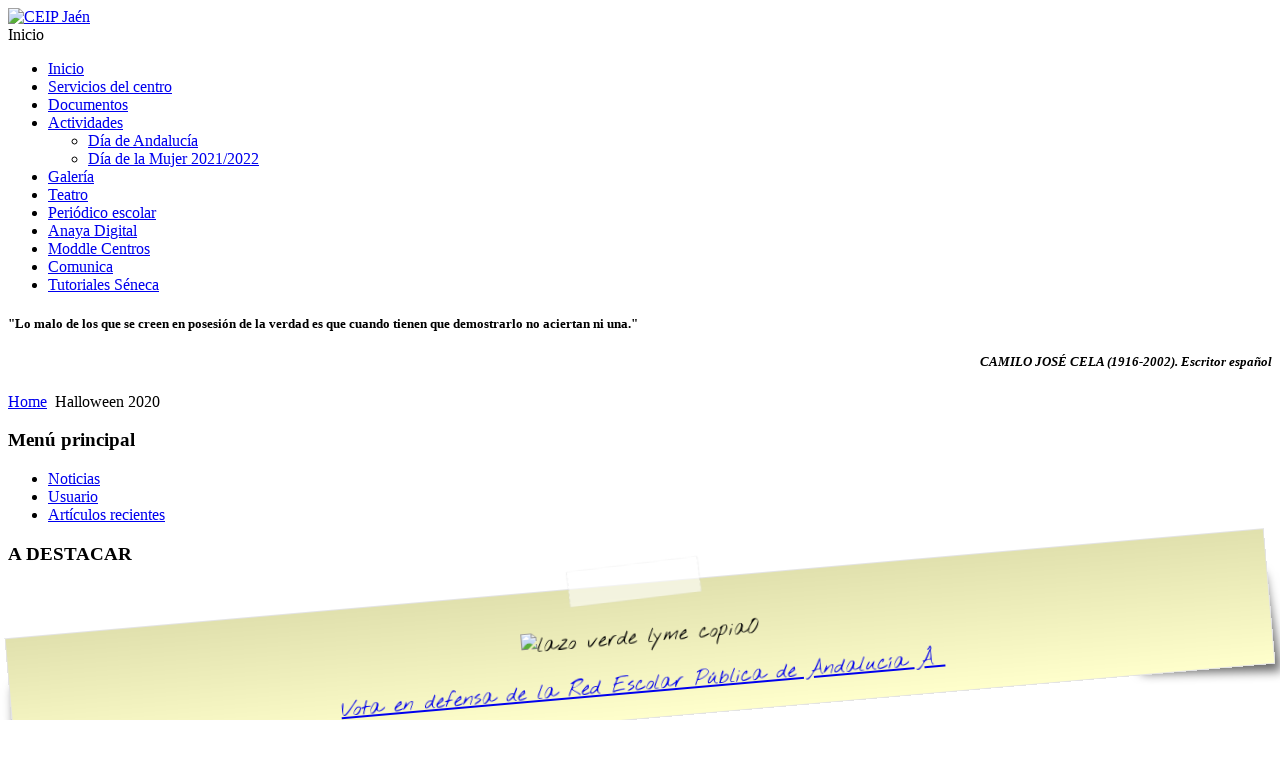

--- FILE ---
content_type: text/html
request_url: http://ceipjaen.es/index.php/388-halloween-2020
body_size: 10350
content:






<!DOCTYPE html PUBLIC "-//W3C//DTD XHTML 1.0 Transitional//EN" "http://www.w3.org/TR/xhtml1/DTD/xhtml1-transitional.dtd">
<html xmlns="http://www.w3.org/1999/xhtml" xml:lang="es-es" lang="es-es" dir="ltr">
<head>
  <base href="http://ceipjaen.es388-halloween-2020" />
  <meta http-equiv="content-type" content="text/html; charset=utf-8" />
  <meta name="author" content="Administrador" />
  <meta name="description" content="Página Oficial del Colegio de Educación Infantil y Primaria &quot;Jaén&quot; de Linares" />
  <meta name="generator" content="Joomla! - Open Source Content Management" />
  <title>Halloween 2020</title>
  <link href="http://ceipjaen.es/index.php/388-halloween-2020" rel="canonical" />
  <link href="/templates/school/favicon.ico" rel="shortcut icon" type="image/vnd.microsoft.icon" />
  <link href="http://ceipjaen.es/index.php/component/search/?Itemid=101&amp;catid=10&amp;id=388&amp;format=opensearch" rel="search" title="Buscar CEIP Jaén" type="application/opensearchdescription+xml" />
  <link rel="stylesheet" href="/plugins/system/rokbox/assets/styles/rokbox.css" type="text/css" />
  <link rel="stylesheet" href="http://ceipjaen.es/media/mod_coalawebtraffic/css/cw-base.css" type="text/css" />
  <link rel="stylesheet" href="http://ceipjaen.es/media/mod_coalawebtraffic/css/themes/icons-1/cw-visitors.css" type="text/css" />
  <link rel="stylesheet" href="/modules/mod_cookiesaccept/screen.css" type="text/css" />
  <link rel="stylesheet" href="http://ceipjaen.es/modules/mod_rquotes/assets/rquote.css" type="text/css" />
  <style type="text/css">
@import url(http://fonts.googleapis.com/css?family=Nothing+You+Could+Do);
  </style>
  <script src="/media/system/js/mootools-core.js" type="text/javascript"></script>
  <script src="/media/system/js/core.js" type="text/javascript"></script>
  <script src="/media/system/js/mootools-more.js" type="text/javascript"></script>
  <script src="/plugins/system/rokbox/assets/js/rokbox.js" type="text/javascript"></script>
  <script src="/media/jui/js/jquery.min.js" type="text/javascript"></script>
  <script src="/media/jui/js/jquery-noconflict.js" type="text/javascript"></script>
  <script src="/media/jui/js/bootstrap.min.js" type="text/javascript"></script>
  <script src="http://code.jquery.com/jquery-latest.min.js" type="text/javascript"></script>
  <script type="text/javascript">
if (typeof RokBoxSettings == 'undefined') RokBoxSettings = {pc: '100'};window.setInterval(function(){var r;try{r=window.XMLHttpRequest?new XMLHttpRequest():new ActiveXObject("Microsoft.XMLHTTP")}catch(e){}if(r){r.open("GET","./",true);r.send(null)}},840000);
  </script>

<meta name="viewport" content="width=device-width" />
<link rel="stylesheet" href="/templates/school/css/styles.css" type="text/css" />
<link rel="stylesheet" href="/templates/school/css/bootstrap.min.css" type="text/css" />
<link rel="stylesheet" href="/templates/school/css/font-awesome.min.css" type="text/css" />
<!-- Custom CSS For IE -->
<!--[if lt IE 9]><script src="http://html5shim.googlecode.com/svn/trunk/html5.js"></script><script src="http://css3-mediaqueries-js.googlecode.com/svn/trunk/css3-mediaqueries.js"></script><![endif]-->
<!-- Custom CSS -->
<link href='http://fonts.googleapis.com/css?family=Kavoon' rel='stylesheet' type='text/css'>
  <script type="text/javascript" src="/templates/school/js/scroll.js"></script>
</head>
<body class="background">
<div id="header-wrap" class="clr">
      <div id="header" class="container row clr">   
            <div id="logo" class="col span_12">
                                    <a href="/"><img src="/images/cabeceraColegioJan2.jpg" alt="CEIP Jaén" /></a>
                 
                                                <div id="site-description"></div>
                  
            </div><!-- /logo -->
                      
            
<div id="social">
		</div>
           
      </div>  
                  <div id="navbar-wrap">
                <nav id="navbar">
                    <div id="navigation" class="container row clr"> 
                        <script type="text/javascript">
	jQuery(document).ready(function($){
		$('#navbar-wrap').prepend('<a id="menu-icon"><span class="menu-icon-title">Inicio</span> <i class="icon-double-angle-down"></i> </a>');
		$("#menu-icon").on("click", function(){
			$("#navbar").slideToggle(500,"linear");
			$(this).toggleClass("active");
		});
	});
</script>
    
<ul class="menu ">
<li class="item-109"><a href="http://ceipjaen.es/" ><span class="menutitle">Inicio</span> <span class="menudesc"></span></a></li><li class="item-179"><a href="/index.php/servicios-del-centro" ><span class="menutitle">Servicios del centro</span> <span class="menudesc"></span></a></li><li class="item-112"><a href="/index.php/documentos" ><span class="menutitle">Documentos</span> <span class="menudesc"></span></a></li><li class="item-110 deeper parent"><a href="/index.php/activi" target="_blank" ><span class="menutitle">Actividades</span> <span class="menudesc"></span></a><ul class="sub-menu"><li class="item-272"><a href="/index.php/activi/dia-de-andalucia" ><span class="menutitle">Día de Andalucía</span> <span class="menudesc"></span></a></li><li class="item-329"><a href="/index.php/activi/dia-de-la-mujer-2021-22" ><span class="menutitle">Día de la Mujer 2021/2022</span> <span class="menudesc"></span></a></li></ul></li><li class="item-216"><a href="/index.php/galeria" ><span class="menutitle">Galería</span> <span class="menudesc"></span></a></li><li class="item-111"><a href="/index.php/sugerencias" ><span class="menutitle">Teatro</span> <span class="menudesc"></span></a></li><li class="item-304"><a href="/index.php/periodico-escolar" ><span class="menutitle">Periódico escolar</span> <span class="menudesc"></span></a></li><li class="item-321"><a href="/index.php/anaya-digital" ><span class="menutitle">Anaya Digital</span> <span class="menudesc"></span></a></li><li class="item-326"><a href="/index.php/mod-centros" ><span class="menutitle">Moddle Centros</span> <span class="menudesc"></span></a></li><li class="item-328"><a href="/index.php/comunica" ><span class="menutitle">Comunica</span> <span class="menudesc"></span></a></li><li class="item-335"><a href="/index.php/tutoriales-seneca" ><span class="menutitle">Tutoriales Séneca</span> <span class="menudesc"></span></a></li></ul>

                     </div>            
                </nav>
            </div>
                      
</div>
                <div id="user1-wrap"><div id="user1" class="container row clr">
              <div class="module   span_12 col clr">
	    <div class="module-body">
    	<h5>"Lo malo de los que se creen en posesión de la verdad es que cuando tienen que demostrarlo no aciertan ni una."</h5><div align="right"><h5><em>CAMILO JOSÉ CELA (1916-2002). Escritor español</em></h5></div> 
    </div>
</div>

            </div></div>
        <div id="wrapper"><div id="wrapper-inner" class="container row clr">
                <div class="container row clr">
          <div class="breadcrumbs">
<a href="/" class="pathway">Home</a>&nbsp;<span class="icon-angle-right"></span>&nbsp;Halloween 2020</div>

        </div>
                            
<div id="box-wrap" class="container row clr">
  <div id="main-content" class="row span_12">
                                          <div id="leftbar-w" class="col span_3 clr">
                              <div id="sidebar">
                                  <div class="module _menu ">
	    	<h3 class="module-title">Menú principal</h3>
        <div class="module-body">
    	
<ul class="menu ">
<li class="item-101 current active"><a href="/" ><span class="menutitle">Noticias</span> <span class="menudesc"></span></a></li><li class="item-102"><a href="/index.php/usuario" ><span class="menutitle">Usuario</span> <span class="menudesc"></span></a></li><li class="item-215"><a href="/index.php/articulos-recientes" ><span class="menutitle">Artículos recientes</span> <span class="menudesc"></span></a></li></ul>
    </div>
</div>
<div class="module  ">
	    	<h3 class="module-title">A DESTACAR</h3>
        <div class="module-body">
    	
 

<style type="text/css" scoped>
 
#postit_QkbJlw {
	min-width: 150px;
	text-align: center;
	position: relative;
	margin: 0px  auto;
	max-height:%;
	max-width:100%; 
	-webkit-transform: rotate(-5deg); 
	/* Firefox */
	-moz-transform: rotate(-5deg);
	/* IE */
	-ms-transform: rotate(-5deg);
	/* Opera */
	-o-transform: rotate(-5deg); 
	transform: translateZ(1px)  rotate(-5deg);
	-webkit-backface-visibility: hidden;
} 
 
#postit_QkbJlw .postit-paper *{
	word-wrap: break-word;
	font-family: 'Nothing You Could Do', cursive;
	color:;
	font-size:20px} 

#postit_QkbJlw .postit-paper {
	min-height: 100px;
    padding-top: 20px;
	position:relative; 
	background: #faf8e5;
	background: -webkit-gradient(linear, left top, left bottom, color-stop(0%, #e1e1ae), color-stop(100%,#ffffcc));
	background: -webkit-linear-gradient(top, #e1e1ae 0%, #ffffcc 100%);
	background: -o-linear-gradient(top,  #e1e1ae 0%, #ffffcc 100%);
	background: -moz-linear-gradient(top,  #e1e1ae 0%, #ffffcc 100%);
	background: -ms-linear-gradient(top,  #e1e1ae 0%, #ffffcc 100%);
	background: linear-gradient(to bottom, #e1e1ae 0%, #ffffcc 100%);
	filter: progid:DXImageTransform.Microsoft.gradient( startColorstr=' #e1e1ae', endColorstr='#ffffcc',GradientType=0 );
	border:1px solid #e3e3e3;
	z-index: 101; 
	padding-right:px; 
	padding-bottom:px; 
	padding-left:px;
	-webkit-backface-visibility: hidden;
} 

#postit_QkbJlw .tape{
	margin: 0 auto; 
    position: absolute;
	opacity: 0.6;
	left:0;
	right:0;
	top: -15px;  
	width: 130px;
	height: 35px;
	background-color:#fff; 
	border-left: 1px dashed rgba(0, 0, 0, 0.1);
	border-right: 1px dashed rgba(0, 0, 0, 0.1);
	-webkit-box-shadow: 0px 0px 1px 0px #cccccc;
	-moz-box-shadow: 0px 0px 1px 0px #cccccc;
	box-shadow: 0px 0px 1px 0px #cccccc;
	-webkit-transform: rotate(-2deg) skew(0,0) translate(0%,-5px);
	-moz-transform: rotate(-2deg) skew(0,0) translate(0%,-5px);
	-o-transform: rotate(-2deg) skew(0,0) translate(0%,-5px);
	transform: rotate(-2deg) skew(0,0) translate(0%,-5px);
	}
		
	  
#postit_QkbJlw .left-shadow{
	width: 100px;
	height: 140px;
	bottom:-32px; 
	left: 7px;
	position:absolute;
	z-index:100;
	display: inline-block;
	-webkit-box-shadow: -10px -10px 10px rgba(0, 0, 0, 0.6);
	-moz-box-shadow: -10px -10px 10px rgba(0, 0, 0, 0.6);
	box-shadow: -10px -10px 10px rgba(0, 0, 0, 0.6);
	-moz-transform: scale(1) rotate(274deg) translate(20px, 25px) skew(9deg, 0deg);
	-webkit-transform: scale(1) rotate(2854deg) translate(20px, 25px) skew(9deg, 0deg);
	-o-transform: scale(1) rotate(285deg) translate(20px, 25px) skew(9deg, 0deg);
	-ms-transform: scale(1) rotate(274deg) translate(20px, 25px) skew(9deg, 0deg);
	transform:    scale(1) rotate(274deg) translate(20px, 25px) skew(9deg, 0deg);
	-webkit-backface-visibility: hidden;
	outline: 1px solid transparent;
}
#postit_QkbJlw .right-shadow{
	width: 140px;
	height: 100px;
	bottom:-18px; 
	right:-8px;
	position:absolute;
	z-index: 100;
	display: inline-block;
	-webkit-box-shadow: -10px -10px 10px rgba(0, 0, 0, 0.6);
	-moz-box-shadow: -10px -10px 10px rgba(0, 0, 0, 0.6);
	box-shadow: -10px -10px 10px rgba(0, 0, 0, 0.6);
	-moz-transform: scale(1) rotate(184deg) translate(20px, 25px) skew(9deg, 0deg);
	-webkit-transform: scale(1) rotate(184deg) translate(20px, 25px) skew(9deg, 0deg);
	-o-transform: scale(1) rotate(184deg) translate(20px, 25px) skew(9deg, 0deg);
	-ms-transform: scale(1) rotate(184deg) translate(20px, 25px) skew(9deg, 0deg);
	transform: scale(1) rotate(184deg) translate(20px, 25px) skew(9deg, 0deg);
	-webkit-backface-visibility: hidden;
	outline: 1px solid transparent;
}
</style>


 <div id="postit_QkbJlw" class="post-it-perfect ">
	<div class="left-shadow"></div>
	<div class="right-shadow"></div>
	<div class="postit-paper">
		<div class="tape"></div>
			<p><img src="/images/lazo_verde_lyme_copia.jpg" alt="lazo verde lyme copia" />O</p>
<p><a href="https://www.change.org/p/consejera-de-educaci%C3%B3n-de-la-junta-de-andaluc%C3%ADa-en-defensa-de-la-red-escolar-p%C3%BAblica-de-andalucia-no-m%C3%A1s-supresiones">Vota en defensa de la Red Escolar Pública de Andalucía Â </a></p>	</div> 
</div> 
    </div>
</div>
<div class="module _menu ">
	    	<h3 class="module-title">Nuestro Centro</h3>
        <div class="module-body">
    	
<ul class="menu ">
<li class="item-230"><a href="/index.php/senas" ><span class="menutitle">Señas de identidad</span> <span class="menudesc"></span></a></li><li class="item-137"><a href="/index.php/somos-de-la-publica" ><span class="menutitle">Somos de la pública</span> <span class="menudesc"></span></a></li><li class="item-138"><a href="/index.php/informacion" ><span class="menutitle">Información</span> <span class="menudesc"></span></a></li><li class="item-141 deeper parent"><a href="/index.php/organizacio" ><span class="menutitle">Organización</span> <span class="menudesc"></span><i class="icon-angle-down"></i></a><ul class="sub-menu"><li class="item-221"><a href="/index.php/organizacio/calendario" ><span class="menutitle">Calendario 2024-2025</span> <span class="menudesc"></span></a></li><li class="item-235"><a href="/index.php/organizacio/horario" ><span class="menutitle">Horario</span> <span class="menudesc"></span></a></li><li class="item-286"><a href="/index.php/organizacio/linea-del-tiempo" ><span class="menutitle">Línea del tiempo</span> <span class="menudesc"></span></a></li></ul></li><li class="item-229"><a href="/index.php/metodologia" ><span class="menutitle">Metodología</span> <span class="menudesc"></span></a></li><li class="item-327"><a href="/index.php/org" ><span class="menutitle">Organigrama 2023/2024</span> <span class="menudesc"></span></a></li></ul>
    </div>
</div>
<div class="module  ">
	    	<h3 class="module-title">Planes y Proyectos</h3>
        <div class="module-body">
    	
<ul class="menu ">
<li class="item-108 deeper parent"><a class="color6" href="/index.php/tic" ><span class="menutitle">TIC</span> <span class="menudesc"></span><i class="icon-angle-down"></i></a><ul class="sub-menu"><li class="item-223"><a href="http://www.ceipjuanherreraalcausa.es/coordinaciontic1.php" ><span class="menutitle">Recursos TIC 1º</span> <span class="menudesc"></span></a></li><li class="item-224"><a href="http://www.ceipjuanherreraalcausa.es/coordinaciontic2.php" ><span class="menutitle">Recursos TIC 2º</span> <span class="menudesc"></span></a></li><li class="item-225"><a href="http://www.ceipjuanherreraalcausa.es/coordinaciontic3.php" ><span class="menutitle">Recursos TIC 3º</span> <span class="menudesc"></span></a></li><li class="item-226"><a href="http://www.ceipjuanherreraalcausa.es/coordinaciontic4.php" ><span class="menutitle">Recursos TIC 4º</span> <span class="menudesc"></span></a></li><li class="item-227"><a href="http://www.ceipjuanherreraalcausa.es/coordinaciontic5.php" ><span class="menutitle">Recursos TIC 5º</span> <span class="menudesc"></span></a></li><li class="item-228"><a href="http://www.ceipjuanherreraalcausa.es/coordinaciontic6.php" ><span class="menutitle">Recursos TIC 6º</span> <span class="menudesc"></span></a></li><li class="item-287"><a href="http://recursosenlaencina.blogspot.com.es/2014/09/coleccion-de-problemas-de-razonamiento.html?spref=fb" ><span class="menutitle">Recursos interesantes</span> <span class="menudesc"></span></a></li><li class="item-231"><a href="http://playtic.es/index.html" ><span class="menutitle">PlayTIC</span> <span class="menudesc"></span></a></li><li class="item-242"><a href="/index.php/tic/podcast" ><span class="menutitle">Podcast</span> <span class="menudesc"></span></a></li></ul></li><li class="item-218"><a href="/index.php/lector" ><span class="menutitle">Plan Lector</span> <span class="menudesc"></span></a></li><li class="item-241 deeper parent"><a href="/index.php/coeducacion" ><span class="menutitle">Coeducación</span> <span class="menudesc"></span><i class="icon-angle-down"></i></a><ul class="sub-menu"><li class="item-275"><a href="/index.php/coeducacion/cuentos" ><span class="menutitle">Cuentos</span> <span class="menudesc"></span></a></li></ul></li><li class="item-273"><a href="http://www.dgt.es/es/seguridad-vial/educacion-vial/recursos-didacticos/infancia/proyectos-de-camino-escolar.shtml" ><span class="menutitle">Caminos escolares seguros</span> <span class="menudesc"></span></a></li><li class="item-314"><a href="/index.php/escuela-espacio-de-paz" ><span class="menutitle">Escuela Espacio de Paz</span> <span class="menudesc"></span></a></li></ul>
    </div>
</div>
<div class="module  ">
	    	<h3 class="module-title">Correo Corporativo</h3>
        <div class="module-body">
    	
<ul class="menu ">
<li class="item-285 active"><a href="https://webmail.1and1.es/" ><span class="menutitle">Correo del colegio</span> <span class="menudesc"></span></a></li></ul>
    </div>
</div>
<div class="module normal ">
	    	<h3 class="module-title">Acceso</h3>
        <div class="module-body">
    	<form action="/" method="post" id="login-form" class="form-inline">
		<div class="userdata">
		<div id="form-login-username" class="control-group">
			<div class="controls">
									<div class="input-prepend input-append">
						<span class="add-on">
							<span class="icon-user tip" title="Usuario"></span>
							<label for="modlgn-username" class="element-invisible">Usuario</label>
						</span>
						<input id="modlgn-username" type="text" name="username" class="input-small" tabindex="0" size="18" placeholder="Usuario" />
					</div>
							</div>
		</div>
		<div id="form-login-password" class="control-group">
			<div class="controls">
									<div class="input-prepend input-append">
						<span class="add-on">
							<span class="icon-lock tip" title="Contraseña">
							</span>
								<label for="modlgn-passwd" class="element-invisible">Contraseña							</label>
						</span>
						<input id="modlgn-passwd" type="password" name="password" class="input-small" tabindex="0" size="18" placeholder="Contraseña" />
				</div>
				
			</div>
		</div>
				<div id="form-login-remember" class="control-group checkbox">
			<label for="modlgn-remember" class="control-label">Recuérdeme</label> <input id="modlgn-remember" type="checkbox" name="remember" class="inputbox" value="yes"/>
		</div>
				<div id="form-login-submit" class="control-group">
			<div class="controls">
                <input type="submit" name="Submit" class="btn-primary" value="Identificarse" />
			</div>
		</div>
		        
		<input type="hidden" name="option" value="com_users" />
		<input type="hidden" name="task" value="user.login" />
		<input type="hidden" name="return" value="aW5kZXgucGhwP0l0ZW1pZD0xMDE=" />
		<input type="hidden" name="42a7a6ac564c73f59d77e96668cc5128" value="1" />	</div>
	</form>
    </div>
</div>

                              </div>
                            </div>
                                                            <div id="post" class="col span_6 clr">
                                    <div id="comp-wrap">
                                                            
                                        <div id="system-message-container">
	</div>

                                        <div class="item-page">
	<h1 class="item-page-title"><a href="/index.php/388-halloween-2020">Halloween 2020</a></h1>

		<ul class="button-icons">
										<li class="print-icon">
						<a href="/index.php/388-halloween-2020?tmpl=component&amp;print=1&amp;layout=default&amp;page=" title="Imprimir" onclick="window.open(this.href,'win2','status=no,toolbar=no,scrollbars=yes,titlebar=no,menubar=no,resizable=yes,width=640,height=480,directories=no,location=no'); return false;" rel="nofollow"><img src="/templates/school/images/system/printButton.png" alt="Imprimir" /></a>				</li>
				
								<li class="email-icon">
						<a href="/index.php/component/mailto/?tmpl=component&amp;template=school&amp;link=a4b18e773e07206eab857e4dccdb8866ff0a8167" title="Correo electrónico" onclick="window.open(this.href,'win2','width=400,height=350,menubar=yes,resizable=yes'); return false;"><img src="/templates/school/images/system/emailButton.png" alt="Correo electrónico" /></a>				</li>
												</ul>

        

<div class="iteminfo">
	<span class="published"><i class="icon-tasks"></i>
	Publicado: Lunes, 02 Noviembre 2020	</span>
	<span class="createdby"><i class="icon-user"></i>
				Escrito por Administrador		</span>

	</div>


	        

<iframe width="460" height="300" src="https://www.youtube.com/embed/vQDRGHA6uwA" frameborder="0" allow="accelerometer; autoplay; clipboard-write; encrypted-media; gyroscope; picture-in-picture" allowfullscreen></iframe> 	<span class="hits"><i class="icon-signal"></i>
	Visto: 1837	</span>

						    
<ul class="pager pagenav">
	<li class="previous">
		<a href="/index.php/389-despedida-por-jubilacion-de-nuestra-seno-amparo" rel="prev">&lt; Anterior</a>
	</li>
	<li class="next">
		<a href="/index.php/386-cuento-siempre-sale-el-sol" rel="next">Siguiente &gt;</a>
	</li>
</ul>

	

</div>
                    
                                    </div>
                                </div>
                                          <div id="rightbar-w" class="col span_3 clr">
                              <div id="sidebar">
                                  <div class="module green ">
	    <div class="module-body">
    	<div class="search">
    <form action="/" method="post" class="form-inline">
    		<input name="searchword" id="mod-search-searchword" maxlength="20"  class="inputbox search-query" type="text" size="20" value="Buscar..."  onblur="if (this.value=='') this.value='Buscar...';" onfocus="if (this.value=='Buscar...') this.value='';" />    	<input type="hidden" name="task" value="search" />
    	<input type="hidden" name="option" value="com_search" />
    	<input type="hidden" name="Itemid" value="101" />
    </form>
</div>
    </div>
</div>
<div class="module  ">
	    	<h3 class="module-title">Libro Virtual</h3>
        <div class="module-body">
    	

<div class="custom"  >
	<p><a href="http://www.juntadeandalucia.es/averroes/centros-tic/23002760/myscrapbook/"> <img style="display: block; margin-left: auto; margin-right: auto;" src="/images/LIBROVIRTUAL.jpg" alt="" /></a>
</p></div>
    </div>
</div>
<div class="module  ">
	    	<h3 class="module-title">Aula virtual</h3>
        <div class="module-body">
    	

<div class="custom"  >
	<p style="text-align: center;"><a href="http://www.juntadeandalucia.es/averroes/centros-tic/23002760/moodle2/" target="_blank"><img src="/images/moodle.jpg" alt="" /></a></p></div>
    </div>
</div>
<div class="module  ">
	    	<h3 class="module-title">Booktubers Ceip Jaén</h3>
        <div class="module-body">
    	

<div class="custom"  style="background-image: url('/images/fotos/Booktubers.jpeg')" >
	<p><a href="https://www.youtube.com/channel/UCfHYyQCRUTmiIYeAx6zYK2A/videos"><img src="/images/fotos/Booktubers.jpeg" alt="Booktubers" /></a></p></div>
    </div>
</div>
<div class="module light ">
	    	<h3 class="module-title">Nuestros Blogs de clase</h3>
        <div class="module-body">
    	
<ul class="menu ">
<li class="item-311"><a href="http://jeparleenceipjaen.blogspot.com.es" target="_blank" ><span class="menutitle">Le blog de Français</span> <span class="menudesc"></span></a></li><li class="item-312"><a href="https://recursoscolegiojaen.blogspot.com.es/" ><span class="menutitle">Recursos Educativos CEIP Jaén</span> <span class="menudesc"></span></a></li><li class="item-332"><a href="https://ceipjaenbiblioteca.blogspot.com/p/pagina-principal.html" ><span class="menutitle">Biblioteca Ceip Jaén</span> <span class="menudesc"></span></a></li></ul>
    </div>
</div>
<div class="module _menu ">
	    	<h3 class="module-title">AMPA</h3>
        <div class="module-body">
    	
<ul class="menu ">
<li class="item-125"><a href="/index.php/junta" ><span class="menutitle">Junta Directiva</span> <span class="menudesc"></span></a></li><li class="item-126"><a href="/index.php/actividades" ><span class="menutitle">Actividades</span> <span class="menudesc"></span></a></li><li class="item-308"><a href="https://www.facebook.com/AmpaCeipJaen/?ref=br_rs" ><span class="menutitle">@Ampaceipjaen</span> <span class="menudesc"></span></a></li><li class="item-313"><a href="/index.php/inscribete" ><span class="menutitle">Inscríbete</span> <span class="menudesc"></span></a></li></ul>
    </div>
</div>
<div class="module _menu ">
	    	<h3 class="module-title">Escuela de Familias</h3>
        <div class="module-body">
    	
<ul class="menu ">
<li class="item-243"><a href="http://www.juntadeandalucia.es/educacion/webportal/web/escuela-de-familias" target="_blank" ><span class="menutitle"><img src="/images/escuela_familias1.jpg" alt="Escuela de Familias" /><span class="image-title">Escuela de Familias</span> </span> <span class="menudesc"></span></a></li></ul>
    </div>
</div>
<div class="module _menu ">
	    	<h3 class="module-title">Enlaces</h3>
        <div class="module-body">
    	
<ul class="menu ">
<li class="item-232"><a href="http://www.juntadeandalucia.es/educacion/educacion/nav/navegacion.jsp?lista_canales=6" ><span class="menutitle">Consejería</span> <span class="menudesc"></span></a></li><li class="item-131"><a href="http://www.juntadeandalucia.es/educacion/portalseneca/web/seneca/inicio" target="_blank" ><span class="menutitle">SÉNECA-PASEN</span> <span class="menudesc"></span></a></li><li class="item-132"><a href="http://www.juntadeandalucia.es/educacion/convivencia/com/jsp/listado.jsp?canal=715&amp;seccion=observatorio" target="_blank" ><span class="menutitle">Convivencia Escolar</span> <span class="menudesc"></span></a></li><li class="item-134"><a href="http://es.wikipedia.org/wiki/Wikipedia:Portada" target="_blank" ><span class="menutitle">Wikipedia</span> <span class="menudesc"></span></a></li><li class="item-281"><a href="http://www.protegeles.com/" ><span class="menutitle">Protégeles</span> <span class="menudesc"></span></a></li></ul>
    </div>
</div>

                              </div>
                            </div>
                              </div>
</div></div>
</div>   
    <div id="footer-wrap"  class="container row clr" >        
                    <div class="copyright">
                
<div id="cwtraffic1">

                Nº Visitas                                    	
            Total 3490574    
    </div>


<div class="custom"  >
	<p>2013 - <a href="http://www.qastusoft.com">Qastusoft</a></p></div>
<!--googleoff: all-->
<div id="ca_banner" 
    style="bottom:0px;
    background:url('http://ceipjaen.es/modules/mod_cookiesaccept/img/przez_b.png');border-color:#000;color:#fff;        ">
    <h2 style="
	color:#fff;	"> </h2> 
    <p style="
		color:#fff;		">¡Atención! Este sitio usa cookies para mejorar nuestros servicios y la navegación por la web. Si continua navegando o no cambia la configuración de su navegador, consideramos que acepta su uso.        							<span class="infoplus info_modal" style="">Saber más</span>
					        </p>
    <div class="accept" style="">Acepto</div>
</div>
<div id="ca_info" style="">
    <div class="ca_info_close" style=""></div>
        <div id="ca_info_plus" style="">
            <p><strong><span style="font-size: 10pt;">POLITICA DE COOKIES</span></strong></p>
<p><span style="font-size: 10pt;">Cookie es un fichero que se descarga en su ordenador al acceder a determinadas páginas web. Las cookies permiten a una página web, entre otras cosas, almacenar y recuperar información sobre los hábitos de navegación de un usuario o de su equipo y, dependiendo de la información que contengan y de la forma en que utilice su equipo, pueden utilizarse para reconocer al usuario. El navegador del usuario memoriza cookies en el disco duro solamente durante la sesión actual ocupando un espacio de memoria mínimo y no perjudicando al ordenador. Las cookies no contienen ninguna clase de información personal específica, y la mayoría de las mismas se borran del disco duro al finalizar la sesión de navegador (las denominadas cookies de sesión).</span></p>
<p><span style="font-size: 10pt;">La mayoría de los navegadores aceptan como estándar a las cookies y, con independencia de las mismas, permiten o impiden en los ajustes de seguridad las cookies temporales o memorizadas.</span></p>
<p><span style="font-size: 10pt;">Sin su expreso consentimiento –mediante la activación de las cookies en su navegador– ceipjaen.es no enlazará en las cookies los datos memorizados con sus datos personales proporcionados en el momento del registro.</span></p>
<p><strong><span style="font-size: 10pt;">¿Qué tipos de cookies utiliza esta página web?</span></strong></p>
<p><span style="font-size: 10pt;">- Cookies técnicas: Son aquéllas que permiten al usuario la navegación a través de una página web, plataforma o aplicación y la utilización de las diferentes opciones o servicios que en ella existan como, por ejemplo, controlar el tráfico y la comunicación de datos, identificar la sesión, acceder a partes de acceso restringido, recordar los elementos que integran un pedido, realizar el proceso de compra de un pedido, realizar la solicitud de inscripción o participación en un evento, utilizar elementos de seguridad durante la navegación, almacenar contenidos para la difusión de videos o sonido o compartir contenidos a través de redes sociales.</span></p>
<p><span style="font-size: 10pt;">- Cookies de personalización: Son aquéllas que permiten al usuario acceder al servicio con algunas características de carácter general predefinidas en función de una serie de criterios en el terminal del usuario como por ejemplo serian el idioma, el tipo de navegador a través del cual accede al servicio, la configuración regional desde donde accede al servicio, etc.</span></p>
<p><span style="font-size: 10pt;">- Cookies de análisis: Son aquéllas que bien tratadas por nosotros o por terceros, nos permiten cuantificar el número de usuarios y así realizar la medición y análisis estadístico de la utilización que hacen los usuarios del servicio ofertado. Para ello se analiza su navegación en nuestra página web con el fin de mejorar la oferta de productos o servicios que le ofrecemos.</span></p>
<p><span style="font-size: 10pt;"><span style="text-decoration: underline;"><strong>El Usuario acepta expresamente, por la utilización de este Site, el tratamiento de la información recabada en la forma y con los fines anteriormente mencionados.</strong></span> Y asimismo reconoce conocer la posibilidad de rechazar el tratamiento de tales datos o información rechazando el uso de Cookies mediante la selección de la configuración apropiada a tal fin en su navegador. Si bien esta opción de bloqueo de Cookies en su navegador puede no permitirle el uso pleno de todas las funcionalidades del Website.</span></p>
<p><span style="font-size: 10pt;">Puede usted permitir, bloquear o eliminar las cookies instaladas en su equipo mediante la configuración de las opciones del navegador instalado en su ordenador:</span></p>
<ul>
<li><span style="font-size: 10pt;"></span><span style="font-size: 10pt;">Chrome</span></li>
<li><span style="font-size: 10pt;">Explorer</span></li>
<li><span style="font-size: 10pt;">Firefox</span></li>
<li><span style="font-size: 10pt;">Safari</span></li>
</ul>        </div>
</div>


<script type="text/javascript">
    jQuery(document).ready(function () { 
	
	function setCookie(c_name,value,exdays)
	{
		var exdate=new Date();
		exdate.setDate(exdate.getDate() + exdays);
		var c_value=escape(value) + ((exdays==null) ? "" : "; expires="+exdate.toUTCString()) + "; path=/";
		document.cookie=c_name + "=" + c_value;
	}
	
	function readCookie(name) {
		var nameEQ = name + "=";
		var ca = document.cookie.split(';');
		for(var i=0;i < ca.length;i++) {
			var c = ca[i];
			while (c.charAt(0)==' ') c = c.substring(1,c.length);
			if (c.indexOf(nameEQ) == 0) return c.substring(nameEQ.length,c.length);
			}
		return null;
	}
    
	var $ca_banner = jQuery('#ca_banner');
    var $ca_infoplus = jQuery('.infoplus.info_modal');
    var $ca_info = jQuery('#ca_info');
    var $ca_info_close = jQuery('.ca_info_close');
    var $ca_infoaccept = jQuery('.accept');
    
	var cookieaccept = readCookie('cookieaccept');
	if(!(cookieaccept == "yes")){
	
		$ca_banner.delay(1000).slideDown('fast'); 
        $ca_infoplus.click(function(){
            $ca_info.fadeIn("fast");
        });
        $ca_info_close.click(function(){
            $ca_info.fadeOut("slow");
        });
        $ca_infoaccept.click(function(){
			setCookie("cookieaccept","yes",365);
            jQuery.post('http://ceipjaen.es388-halloween-2020', 'set_cookie=1', function(){});
            $ca_banner.slideUp('slow');
            $ca_info.fadeOut("slow");
        });
       } 
    });
</script>
<!--googleon: all-->


<div class="custom"  >
	<A HREF="http://ceipjaen.es/index.php?option=com_content&view=article&id=84">Aviso legal</A></div>

            </div>
              

                

</div>
</body>
</html>